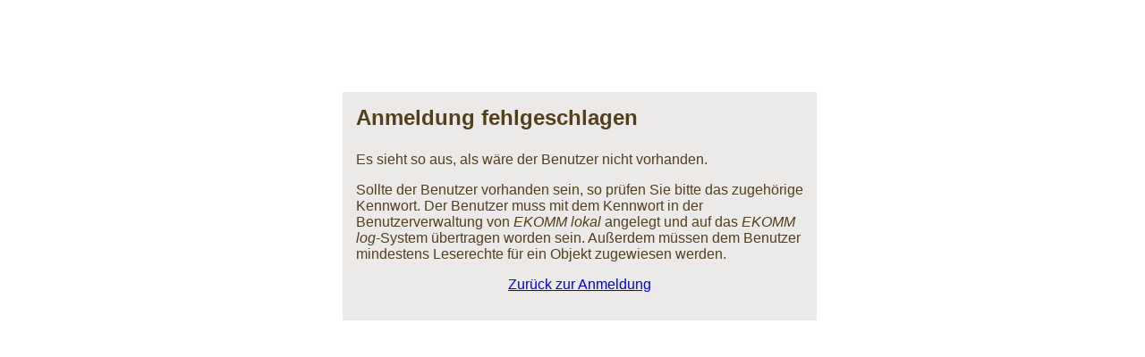

--- FILE ---
content_type: text/html
request_url: http://test.log.ekomm.eu/anmeldung.php?PHPSESSID=qt7emhitiurp4sd4vhh2kb57f7
body_size: 691
content:
<html>
<head>
<title>EKOMM log</title>
 <meta http-equiv="Content-Type" content="text/html; charset=utf-8"/>
	<style type="text/css">
        @import "_stile/anmeldung.css";
  	</style>
</head>
<body>
<div id="anmeldung">
    <table cellspacing="0" cellpadding="0" height="100%" width="100%">
        <tr>
	     	<td align="left" valign="top">
        		<h2 class="titel">
        			Anmeldung fehlgeschlagen
        		</h2>
        		<p>
        			Der Datenbank-Server konnte nicht korrekt kontaktiert werden. Eine Abfrage von
        			Verbindungswerten war nicht erfolgreich.
        		</p>
        	</td>
	    </tr>
        <tr>
	     <td align="center" valign="middle" height="50">
            <p><a href="index.php">Zur&uuml;ck zur Anmeldung</a></p>
         </td>
	    </tr>
	</table>
</div>
</body>
</html>
<html>
<head>
<title>EKOMM log</title>
	<style type="text/css">
        @import "_stile/anmeldung.css";
  	</style>
</head>
<body>
<div id="anmeldung">
    <table cellspacing="0" cellpadding="0" height="100%" width="100%">
        <tr>
	     	<td align="left" valign="top">
        		<h2 class="titel">
        			Anmeldung fehlgeschlagen
        		</h2>
				<p>
					Es sieht so aus, als w&auml;re der Benutzer nicht vorhanden. 
				</p>
				<p> Sollte der Benutzer 
					vorhanden sein, so pr&uuml;fen Sie bitte das zugeh&ouml;rige Kennwort. Der Benutzer 
					muss mit dem Kennwort in der Benutzerverwaltung von <i>EKOMM lokal</i> angelegt und 
					auf das <i>EKOMM log</i>-System &uuml;bertragen worden sein. Au&szlig;erdem m&uuml;ssen 
					dem Benutzer mindestens Leserechte f&uuml;r ein Objekt zugewiesen werden.
				</p>
        	</td>
	    </tr>
        <tr>
	     <td align="center" valign="middle" height="50">
            <p><a href="index.php">Zur&uuml;ck zur Anmeldung</a></p>
         </td>
	    </tr>
	</table>
</div>
</body>
</html>


--- FILE ---
content_type: text/css
request_url: http://test.log.ekomm.eu/_stile/anmeldung.css
body_size: 509
content:
body {
  	background-color:		rgb(255,255,255);
  	height: 				100%;
  	max-height: 			100%;
  	margin:					0;
  	overflow:				hidden;
  	padding:				0;
}
#anmeldung {
	background-color:		#EBEAE8;
    left:					50%;
    margin:					-257px 0 0 -257px;
    overflow:				hidden;
    padding:				15px;
    position:				absolute;
    top:					50%;
    width:					500px;
}
#js_hinweis {
	background-color:		#EFAAC0;
	padding:				5px;
	position:				relative;
	width:					485px;
}
#fehler {
	background-color:		#FFFFFF;
	overflow:				auto;
	padding:				0 5px 5px 5px;
	position:				relative;
	width:					485px;
}
h1.titel{
	color:					#543F1C;
    height:					70px;
    font-family:			arial, helvetica, sans-serif,sans;
    font-size:				45px;
    font-weight:			bold;
    margin:					0px;
    padding:				0px;
    position:				relative;
    text-align:				center;
}
h2.titel{
	color:					#543F1C;
    height:					1.5em;
    font-family:			arial, helvetica, sans-serif,sans;
    font-size:				1.5em;
    font-weight:			bold;
    margin:					0px;
    padding:				0px;
    position:				relative;
    text-align:				left;
}
p{
	color:					#543F1C;
    font-family:			arial, helvetica, sans-serif,sans;
    font-size:				1em;
    font-weight:			normal;
}
p.titel{
	color:					#543F1C;
    font-family:			arial, helvetica, sans-serif,sans;
    font-size:				1.75em;
    font-weight:			normal;
}

#js_hinweis h1
{
	color:					#A84B69;
	font-family:			arial, helvetica, sans-serif,sans;
    font-size:				1em;
    font-weight:			bold;
}

#js_hinweis p
{
	color:					#A84B69;
	font-family:			arial, helvetica, sans-serif,sans;
    font-size:				1em;
    font-weight:			normal;
}

#js_hinweis a
{
	color:					#A84B69;
	font-family:			arial, helvetica, sans-serif,sans;
    font-size:				1em;
    font-weight:			normal;
	text-decoration:		underline;
}

#fehler p
{
	color:					#000000;
	font-family:			Courier New, Monospaced;
	font-size:				1em;
	font-weight:			normal;
}

